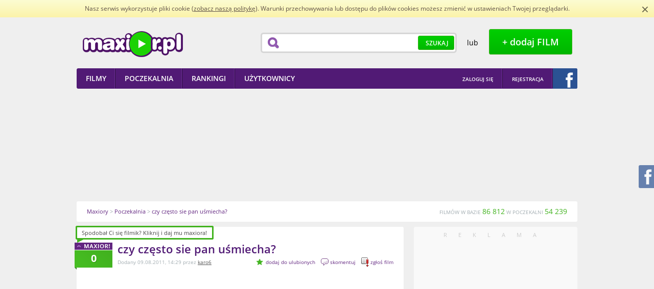

--- FILE ---
content_type: text/html; charset=utf-8
request_url: https://www.maxior.pl/film/155746/czy_czesto_sie_pan_usmiecha
body_size: 9958
content:
<!DOCTYPE html PUBLIC "-//W3C//DTD XHTML+RDFa 1.0//EN"
    "http://www.w3.org/MarkUp/DTD/xhtml-rdfa-1.dtd">
<html xmlns="http://www.w3.org/1999/xhtml" xmlns:og="http://ogp.me/ns" xmlns:fb="http://ogp.me/ns/fb"  xmlns:website="http://ogp.me/ns/website" xmlns:video="http://ogp.me/ns/video" version="XHTML+RDFa 1.0" xml:lang="pl" itemscope itemtype="http://schema.org/Blog">
<head>
        <title>czy często sie pan uśmiecha? - Maxior.pl</title>
        <meta http-equiv="Content-Type" content="text/html; charset=UTF-8" />
        <meta name="description" content='Śmieszne - czy często sie pan uśmiecha?. czy często sie pan uśmiecha? Maxior to zbiór najlepszych i najnowszych filmików w sieci dodawanych i ocenianych codziennie przez społeczność.' /> 
        <meta name="keywords" content='czy często sie pan uśmiecha, Śmieszne, filmik, film, video, humor, rozrywka, extreme' /> 
            
                    <meta property="og:title" content="czy często sie pan uśmiecha?"/>
            <meta property="og:image" content="http://www.maxior.pl/image/poster?mid=155746"/>
            <meta property="og:image" content="http://www.maxior.pl/image/fb?id=155746"/>
            <meta property="og:description" content="czy często sie pan uśmiecha?"/> 
            <meta property="og:type" content="video.movie" />
            <meta property="og:url" content="http://www.maxior.pl/film/155746/czy_czesto_sie_pan_usmiecha" />
                      <meta itemprop="name" content="czy często sie pan uśmiecha?" />
            <meta itemprop="description" content="czy często sie pan uśmiecha?" />
            <meta itemprop="image" content="http://www.maxior.pl/image/poster?mid=155746" />
                    
            <meta property="og:site_name" content="Maxior.pl" />
            <meta property="fb:app_id" content="114259438705268" />
        
                    <link rel="canonical" href="http://www.maxior.pl/film/155746/czy_czesto_sie_pan_usmiecha" />
                
                
        <style type="text/css">
            @font-face {font-family: 'Open Sans';font-style: normal;font-weight: 700;src: local('Open Sans Bold'), local('OpenSans-Bold'), url('/media/css/woff/k3k702ZOKiLJc3WVjuplzBa1RVmPjeKy21_GQJaLlJI.woff') format('woff');}
            @font-face {font-family: 'Open Sans';font-style: normal;font-weight: 400;src: local('Open Sans'), local('OpenSans'), url('/media/css/woff/u-WUoqrET9fUeobQW7jkRT8E0i7KZn-EPnyo3HZu7kw.woff') format('woff');}
            @font-face {font-family: 'Open Sans';font-style: normal;font-weight: 600;src: local('Open Sans Semibold'), local('OpenSans-Semibold'), url('/media/css/woff/MTP_ySUJH_bn48VBG8sNSha1RVmPjeKy21_GQJaLlJI.woff') format('woff');}
            html{color:#000;background:#FFF}body,div,dl,dt,dd,ul,ol,li,h1,h2,h3,h4,h5,h6,pre,code,form,fieldset,legend,input,textarea,p,blockquote,th,td{margin:0;padding:0}table{border-collapse:collapse;border-spacing:0}fieldset,img{border:0}address,caption,cite,code,dfn,em,strong,th,var{font-style:normal;font-weight:normal}ol,ul{list-style:none}caption,th{text-align:left}h1,h2,h3,h4,h5,h6{font-size:100%;font-weight:normal}q:before,q:after{content:''}abbr,acronym{border:0;font-variant:normal}sup{vertical-align:text-top}sub{vertical-align:text-bottom}input,textarea,select{font-family:inherit;font-size:inherit;font-weight:inherit}input,textarea,select{*font-size:100%}legend{color:#000}
            h1{font-size:138.5%}h2{font-size:123.1%}h3{font-size:108%}h1,h2,h3{margin:1em 0}h1,h2,h3,h4,h5,h6,strong{font-weight:bold}abbr,acronym{border-bottom:1px dotted #000;cursor:help}em{font-style:italic}blockquote,ul,ol,dl{margin:1em}ol,ul,dl{margin-left:2em}ol{list-style:decimal outside}ul{list-style:disc outside}dl dd{margin-left:1em}th,td{border:1px solid #000;padding:.5em}th{font-weight:bold;text-align:center}caption{margin-bottom:.5em;text-align:center}p,fieldset,table,pre{margin-bottom:1em}input[type=text],input[type=password],textarea{width:12.25em;*width:11.9em}
            body{font:13px/1.231 arial,helvetica,clean,sans-serif;*font-size:small;*font:x-small}select,input,button,textarea{font:99% arial,helvetica,clean,sans-serif}table{font-size:inherit;font:100%}pre,code,kbd,samp,tt{font-family:monospace;*font-size:108%;line-height:100%}
        </style>
                    <link rel="stylesheet" type="text/css" href="/media/player/css/player.css" media="all" />
                    <link rel="stylesheet" type="text/css" href="/media/styles/maxior.css?v=1.4.7" media="all" />
                <link rel="shortcut icon" href="http://www.maxior.pl/favicon.ico" type="image/x-icon" />
        <link rel="icon" type="image/ico" href="/favicon.ico" />

        <!--[if IE 7]>
        <link rel="stylesheet" type="text/css" href="/media/css/ie7.css" />
        <![endif]-->
        
                    

                    <script type="text/javascript" src="/media/scripts/jquery/jquery.min.js"></script>
                    <script type="text/javascript" src="/media/scripts/jquery/glib.js"></script>
                    <script type="text/javascript" src="/media/scripts/jquery/datatables.min.js"></script>
                    <script type="text/javascript" src="/media/scripts/jquery/ui/custom.min.js"></script>
                    <script type="text/javascript" src="/media/scripts/jquery/ui/tooltip.js"></script>
                    <script type="text/javascript" src="/media/js/jquery-ui-1.8.16.effects.js"></script>
                    <script type="text/javascript" src="/media/js/jupload/jquery.imgareaselect.pack.js"></script>
                    <script type="text/javascript" src="/media/js/jupload/jquery.iframe-transport.js"></script>
                    <script type="text/javascript" src="/media/js/jupload/jquery.fileupload.js"></script>
                    <script type="text/javascript" src="/media/js/star-rating/jquery.MetaData.js"></script>
                    <script type="text/javascript" src="/media/js/fancybox/jquery.fancybox-1.3.4.js"></script>
                    <script type="text/javascript" src="/media/js/jquery.cookie.js"></script>
                    <script type="text/javascript" src="/media/js/jquery.qtip-1.0.1-rc3.min.js"></script>
                    <script type="text/javascript" src="/media/player/js/player.js"></script>
                    <script type="text/javascript" src="/media/scripts/maxior.js?v=1.6.6"></script>
        
        	
		
	
	
	


	
    </head>
    <body>
        <script type="text/javascript" src="/media/scripts/cookie-info.js"></script>
        <script type="text/javascript">ci.init('/polityka-cookies.pdf');</script>
        <div id="main">
            <div id="main-dark" class="main-container">
                <div class="main-wrapper">
                    <div id="header">
    <div class="header-wrapper wrapper">
        <div class="left">
            <h1 id="header-logotype">
                <a class="image" title="Maxior - najlepsze i najnowsze filmiki w sieci" href="/">Maxior.pl</a>
            </h1>
        </div>
        <div class="right">

            <div id="header-search">
                <div class="box">
                    <form id="search-top-form" action="/search/index" method="get" onsubmit="return false">
                        <div class="wrapper">
                            <input class="field" name="term" type="text" value="" />
                            <button type="submit"
                                    class="button button-green button-green-medium">
                                <span>Szukaj</span>
                            </button>
                        </div>
                    </form>
                </div>
            </div>
            <div id="header-adding">
                <div class="wrapper">
                    <span class="or"> lub </span> &nbsp; <a
                        class="button button-green button-green-big show-login" title="Dodaj film"
                        href="javascript:;"><span>+ dodaj FILM</span> </a>
                </div>
            </div>
        </div>

    </div>
</div>

<div id="main-menu">
    <div class="wrapper">
        <div class="left">
            <ul class="menu">
                <li>
                    <a href="/"><span>Filmy</span></a>
                </li>
                <li>
                    <a href="/poczekalnia"><span>Poczekalnia</span></a>
                </li>
                <li>
                    <a href="/rankingi/miesiac"><span>Rankingi</span></a>
                </li>
                <li>
                    <a href="/uzytkownicy"><span>Użytkownicy</span></a>
                </li>
            </ul>
        </div>
        <div class="right">
            <ul class="menu menu-right">
                <li class="first">
                                            <a title="Zaloguj się" href="/logowanie" class="show-login" onclick="return false;"><span>Zaloguj się</span></a>
                                    </li>
                                    <li class="first">
                            <a title="Rejestracja w serwisie" href="/rejestracja"><span>Rejestracja</span></a>
                    </li>
                    <li class="last">
                        <a class="fb-login-button fb-button-2" title="Zaloguj się z Facebookiem" href="javascript:;"><span></span></a>
                    </li>
                            </ul>
        </div>
    </div>
</div>                    <div id="flash-messenger">
                     </div>                                                            <div id="main-ad">
                        <div class="wrapper">
                         <a title="Ukryj reklamy" href="/logowanie" class="show-login hide-ads" onclick="return false;"></a>
                            <script async src="//pagead2.googlesyndication.com/pagead/js/adsbygoogle.js"></script>
<!-- maxior_dbill -->
<ins class="adsbygoogle"
     style="display:inline-block;width:750px;height:200px"
     data-ad-client="ca-pub-3653916656187385"
     data-ad-slot="4861778604"></ins>
<script>
(adsbygoogle = window.adsbygoogle || []).push({});
</script>

     
	  <div id="buster.16.20" 
	     data-target="main-ad"
	     data-src="http://armiamajeczki.pl/wp-content/uploads/2016/11/Armia-Majeczki-coverphoto.jpg" 
	     data-link="http://armiamajeczki.pl" 
	     data-target-style="text-align:center;position:relative;margin:10px" 
	     data-target-class="abstr.16.20"
	     data-view-limit="3"
	     ></div>
	<script type="text/javascript" src="http://www.maxior.pl/abuster/reklama.js"></script>
	<script type="text/javascript" src="http://www.maxior.pl/abuster/loader.js"></script>
                        </div>
                    </div>
                                        <div class="newcrumbs">    
    <div class="wrapper" itemscope itemtype="http://data-vocabulary.org/Breadcrumb">
        <p class="route">
                 <a itemprop="url" href="/" title="Maxiory"><span itemprop="title">Maxiory</span></a>&nbsp;&gt; <a itemprop="url" href="/poczekalnia" title="Poczekalnia"><span itemprop="title">Poczekalnia</span></a>&nbsp;&gt; <a itemprop="url" href="/film/155746/czy_czesto_sie_pan_usmiecha" title="czy często sie pan uśmiecha?"><span itemprop="title">czy często sie pan uśmiecha?</span></a>        </p>
        <p class="stats">
            FILMÓW W BAZIE <strong>86 812</strong> W POCZEKALNI <strong>54 239</strong>
        </p>
    </div>
</div>                    <div id="content">
                        <div id="video" class="content-page">
    <div class="wrapper">
        <div class="content-long">
            
            <div id="video-detailed">
    <div class="content-box content-box-long">
        <div class="box-top"></div>
        <div class="box-middle">
            <div class="box-wrapper">
                <div class="list video-list video-list-long">
                    <div id="video-155746" class="video video-detailed list-item {id: 155746, type: 'movie'}" itemscope itemtype="http://schema.org/VideoObject">
                        <div id="movie_id" style="display:none">155746</div>
                        <link itemprop="url" href="http://www.maxior.pl/film/155746/czy_czesto_sie_pan_usmiecha">
                        <meta itemprop="name" content="czy często sie pan uśmiecha?" />
                        <meta itemprop="description" content="czy często sie pan uśmiecha?" />
                        <link itemprop="thumbnailUrl" href="http://www.maxior.pl/image/poster?mid=155746" />
                        <div class="outer" itemscope itemtype="http://data-vocabulary.org/Review-aggregate">
                            <a class="counter " title="Daj maxiora!" href="javascript:;" itemprop="rating" itemscope itemtype="http://data-vocabulary.org/Rating"> <span itemprop="votes">0</span>
                            </a>
                            <div class="inner wrapper">
                                <div class="detailed">
                                    <div class="content">
                                        <div class="header">
                                            <div class="name">
                                                <h3 >
                                                    czy często sie pan uśmiecha?                                                  </h3>
                                            </div>
                                            <div class="added">
                                                Dodany 09.08.2011, 14:29 przez <a href="/profil/898449/karo6" title="karo6">karo6</a>                                                <span class="actions">
                                                        <a  title="dodaj do ulubionych" href="javascript:;" class="add-fav-movie show-login">dodaj do ulubionych</a> 
                                                        <a  title="skomentuj" href="javascript:;" class="comment show-login">skomentuj</a> 
                                                        <a  title="zgłoś film" href="javascript:;" class="report show-login">zgłoś film</a> 
                                                    </span>
                                                </div>
                                            </div>
                                            <div class="preview">
											                                                    <iframe width="600" height="363" src="https://www.youtube.com/embed/PDNY1ihXOOE?rel=0&amp;color=white&amp;autoplay=1&amp;iv_load_policy=3&amp;showinfo=0" frameborder="0" allow="accelerometer; autoplay; encrypted-media; gyroscope; picture-in-picture" allowfullscreen></iframe>
                                            </div>
                                            <div class="body">
                                                <p class="description">czy często sie pan uśmiecha?</p>
                                                                                                <div class="data wrapper">

                                                    <p class="stats tags">
                                                        Ranking:<span itemprop="average">0</span><span>|</span> Kategoria: <a href="/kategoria/8/smieszne" title="Zobacz filmy z kategorii Śmieszne">Śmieszne</a> <span>|</span> Komentarze: <a href="#komentarze" title="Zobacz komentarze do filmu czy często sie pan uśmiecha?">0</a> <span>|</span> Wyświetleń: <strong>28268</strong> <span>|</span> Tagi: <a class="show-tags" title="Pokaż tagi" href="javascript:;">(pokaż tagi)</a><span class="list"><a href="/tag/czy" title="Zobacz filmiki z tagiem czy">czy</a> <a href="/tag/cz%C4%99sto" title="Zobacz filmiki z tagiem często">często</a> <a href="/tag/sie" title="Zobacz filmiki z tagiem sie">sie</a> <a href="/tag/pan" title="Zobacz filmiki z tagiem pan">pan</a> <a href="/tag/u%C5%9Bmiecha" title="Zobacz filmiki z tagiem uśmiecha">uśmiecha</a></span>
                                                    </p>
                                                </div>
                                                <div class="social">
                                                    <div class="recommendation">
                                                        <div class="buttons"> 
                                                            <span class="label">Poleć filmik</span> 
                                                            <div class="g-plusone" style="width: 35px; height: 24px" data-annotation="none" data-href="http://www.maxior.pl/film/155746/czy_czesto_sie_pan_usmiecha"></div>
                                                            <script type="text/javascript">
                                                              window.___gcfg = {lang: 'pl'};

                                                              (function() {
                                                                var po = document.createElement('script'); po.type = 'text/javascript'; po.async = true;
                                                                po.src = 'https://apis.google.com/js/plusone.js';
                                                                var s = document.getElementsByTagName('script')[0]; s.parentNode.insertBefore(po, s);
                                                              })();
                                                            </script>
                                                            <a class="icon gadu-gadu" href="gg:/set_status?description=http://www.maxior.pl/film/155746/czy_czesto_sie_pan_usmiecha" rel="nofollow" title="Ustaw opis na Gadu Gadu">Ustaw opis na Gadu Gadu</a>
                                                            <a class="icon nk blank" href="http://nk.pl/sledzik?shout=http://www.maxior.pl/film/155746/czy_czesto_sie_pan_usmiecha" rel="nofollow" title="Poleć filmik znajomym na Naszej Klasie">Poleć filmik znajomym na Naszej Klasie</a>
                                                                                                                        
                                                            <a class="icon fb_share" href="javascript:;" rel="http://www.maxior.pl/film/155746/czy_czesto_sie_pan_usmiecha"></a>
                                                        </div> 

                                                    </div>
                                                    <div class="copylink">
                                                        <form action="javascript:void(0);" method="get">
                                                            <p>
                                                                <label class="label" for="video-155746-link">Link</label> <input id="video-155746-link" type="text" value="http://www.maxior.pl/film/155746/czy_czesto_sie_pan_usmiecha" />
                                                          </p><div>
                                                                <span class="fb_like" rel="http://www.maxior.pl/film/155746/czy_czesto_sie_pan_usmiecha"></span>
                                                            </div>
                                                        </form>
                                                    </div>
                                                </div>
                                            </div>
                                        </div>
                                    </div>
                                </div>
                            </div>
                        </div>
                    </div>
                </div>
            </div>
            <div class="box-bottom"></div>
        </div>
    </div>

    

                
            <div id="video-maxiored-users">
    <div class="content-box content-box-long">
        <div class="box-caption">
            <div class="wrapper">
                <h2>wymaxiorowany przez 0 użytkowników i 0 gości</h2>
            </div>
        </div>
        <div class="box-middle">
            <div class="box-wrapper">
                <div id="video-maxiored-user-list" class="list list-hover-violet user-list user-list-long">
                    <div id="user-list" class="wrapper {type: 'movie'}">
                                                
                    </div>
                </div>
                            </div>
        </div>
        <div class="box-bottom"></div>
    </div>
</div>            
            <div id="video-comments">
    <div class="content-box content-box-long">
        <div class="box-caption">
            <div class="wrapper">
                <h2><a name="komentarze">Komentarze</a> <span class="small">(0)</span></h2>
            </div>
        </div>
        <div class="box-middle">
            <div class="box-wrapper">
                <div class="content-padded">
                    <fb:comments href="http://www.maxior.pl/film/155746/czy_czesto_sie_pan_usmiecha" num_posts="5" width="600"></fb:comments>
                    <div class="comment-list">
                        
                    </div>
                                                        </div>
            </div>
        </div>
        <div class="box-bottom"></div>
    </div>
</div>        </div>
        <div class="content-short">
                <div class="content-ad">
        <div class="content-box content-box-short content-box-short-half-tsp">
            <div class="box-top"></div>
            <div class="box-middle">
                <div class="banner">
                    <p class="caption">Reklama</p>
                    <script async src="//pagead2.googlesyndication.com/pagead/js/adsbygoogle.js"></script>
<!-- maxior_rectangle_PS -->
<ins class="adsbygoogle"
     style="display:inline-block;width:300px;height:250px"
     data-ad-client="ca-pub-3653916656187385"
     data-ad-slot="3945278603"></ins>
<script>
(adsbygoogle = window.adsbygoogle || []).push({});
</script>
                </div>
            </div>
            <div class="box-bottom"></div>
        </div>
    </div>
                <div id="latest-videos">
        <div class="content-box content-box-short content-box-short-half-tsp">
            <div class="box-caption">
                <div class="wrapper">
                    <h3>Podobne Maxiory</h3>
                </div>
            </div>
            <div class="box-middle">
                <div class="box-wrapper">
                    <div class="list list-hover-white video-list video-list-short" id="latest-video-list">
                            <div class="video list-item" id="video-99294s">
        <div class="outer">
            <a href="/film/99294/Czy_czesto_sie_pan_usmiecha_sonda_TV_Puls" class="counter">
                <span>464</span>
            </a>
            <div class="wrapper">
                <p title="Miniatura filmu" class="thumb">
                    <a href="/film/99294/Czy_czesto_sie_pan_usmiecha_sonda_TV_Puls" title="Obejrzyj filmik &quot;Czy często się pan uśmiecha?&quot; - sonda TV Puls"><span class="middle"><img width="74" alt="miniatura" src="http://i.ytimg.com/vi/GFt8BYpzsdc/default.jpg" /></span></a>
                </p>
                <div class="content">
                    <div class="name">
                        <h3><a  href="/film/99294/Czy_czesto_sie_pan_usmiecha_sonda_TV_Puls" title="&quot;Czy często się pan uśmiecha?&quot; - sonda TV Puls">"Czy często się pan uśmiecha?" - sonda TV Puls</a></h3>
                    </div>
                    <p class="description">
                        Chyba tego nie wyemitowali... :-)))
                    </p>
                </div>
            </div>
        </div>
    </div>
    <div class="video list-item" id="video-148497s">
        <div class="outer">
            <a href="/film/148497/Czy_pan_wie_co_mozna_robic_z_smartphonem" class="counter">
                <span>57</span>
            </a>
            <div class="wrapper">
                <p title="Miniatura filmu" class="thumb">
                    <a href="/film/148497/Czy_pan_wie_co_mozna_robic_z_smartphonem" title="Obejrzyj filmik Czy pan wie, co można robić z smartphonem?"><span class="middle"><img width="74" alt="miniatura" src="http://i.ytimg.com/vi/4YcAg8N9OgQ/default.jpg" /></span></a>
                </p>
                <div class="content">
                    <div class="name">
                        <h3><a  href="/film/148497/Czy_pan_wie_co_mozna_robic_z_smartphonem" title="Czy pan wie, co można robić z smartphonem?">Czy pan wie, co można robić z smartphonem?</a></h3>
                    </div>
                    <p class="description">
                        Nowe metody badania produktów przyszły na św...
                    </p>
                </div>
            </div>
        </div>
    </div>
    <div class="video list-item" id="video-177667s">
        <div class="outer">
            <a href="/film/177667/jak-czesto-uzywamy-matematyki-w-naszym-zyciu" class="counter">
                <span>27</span>
            </a>
            <div class="wrapper">
                <p title="Miniatura filmu" class="thumb">
                    <a href="/film/177667/jak-czesto-uzywamy-matematyki-w-naszym-zyciu" title="Obejrzyj filmik Jak często używamy matematyki w naszym życiu?"><span class="middle"><img width="74" alt="miniatura" src="http://b.vimeocdn.com/ts/452/806/452806437_1280.jpg" /></span></a>
                </p>
                <div class="content">
                    <div class="name">
                        <h3><a  href="/film/177667/jak-czesto-uzywamy-matematyki-w-naszym-zyciu" title="Jak często używamy matematyki w naszym życiu?">Jak często używamy matematyki w naszym życiu?</a></h3>
                    </div>
                    <p class="description">
                        
                    </p>
                </div>
            </div>
        </div>
    </div>
    <div class="video list-item" id="video-130861s">
        <div class="outer">
            <a href="/film/130861/Niech_sie_pan_przedstawi" class="counter">
                <span>22</span>
            </a>
            <div class="wrapper">
                <p title="Miniatura filmu" class="thumb">
                    <a href="/film/130861/Niech_sie_pan_przedstawi" title="Obejrzyj filmik Niech się pan przedstawi"><span class="middle"><img width="74" alt="miniatura" src="http://i.ytimg.com/vi/Zhvci2inILU/default.jpg" /></span></a>
                </p>
                <div class="content">
                    <div class="name">
                        <h3><a  href="/film/130861/Niech_sie_pan_przedstawi" title="Niech się pan przedstawi">Niech się pan przedstawi</a></h3>
                    </div>
                    <p class="description">
                        Ahh ta inteligencja polskiej policji..
                    </p>
                </div>
            </div>
        </div>
    </div>
    <div class="video list-item" id="video-144358s">
        <div class="outer">
            <a href="/film/144358/Byl_sobie_Pan_co_sie_nie_bal_i_w_bialy_dzien" class="counter">
                <span>46</span>
            </a>
            <div class="wrapper">
                <p title="Miniatura filmu" class="thumb">
                    <a href="/film/144358/Byl_sobie_Pan_co_sie_nie_bal_i_w_bialy_dzien" title="Obejrzyj filmik Był sobie Pan co się nie bał i w biały dzień...."><span class="middle"><img width="74" alt="miniatura" src="http://i.ytimg.com/vi/QGpDaz2yRq8/default.jpg" /></span></a>
                </p>
                <div class="content">
                    <div class="name">
                        <h3><a  href="/film/144358/Byl_sobie_Pan_co_sie_nie_bal_i_w_bialy_dzien" title="Był sobie Pan co się nie bał i w biały dzień....">Był sobie Pan co się nie bał i w biały dzień....</a></h3>
                    </div>
                    <p class="description">
                        Ciekawe co kradnie w takim razie w  nocy...
                    </p>
                </div>
            </div>
        </div>
    </div>
    <div class="video list-item" id="video-221481s">
        <div class="outer">
            <a href="/film/221481/jak-czesto-atakuje-islamscy-terrorysci-na-przestrzeni-ostatnich-30-lat" class="counter">
                <span>61</span>
            </a>
            <div class="wrapper">
                <p title="Miniatura filmu" class="thumb">
                    <a href="/film/221481/jak-czesto-atakuje-islamscy-terrorysci-na-przestrzeni-ostatnich-30-lat" title="Obejrzyj filmik Jak często atakuje islamscy terroryści na przestrzeni ostatnich 30 lat"><span class="middle"><img width="74" alt="miniatura" src="http://i.ytimg.com/vi/wQJshxuF9zA/default.jpg" /></span></a>
                </p>
                <div class="content">
                    <div class="name">
                        <h3><a  href="/film/221481/jak-czesto-atakuje-islamscy-terrorysci-na-przestrzeni-ostatnich-30-lat" title="Jak często atakuje islamscy terroryści na przestrzeni ostatnich 30 lat">Jak często atakuje islamscy terroryści na przestrzeni ostatnich 30 lat</a></h3>
                    </div>
                    <p class="description">
                        Chyba domyślacie się jak ten film będzie wyg...
                    </p>
                </div>
            </div>
        </div>
    </div>
    <div class="video list-item" id="video-182424s">
        <div class="outer">
            <a href="/film/182424/mowilem-ze-sie-dusze-czy-nie" class="counter">
                <span>165</span>
            </a>
            <div class="wrapper">
                <p title="Miniatura filmu" class="thumb">
                    <a href="/film/182424/mowilem-ze-sie-dusze-czy-nie" title="Obejrzyj filmik Mówiłem, że się duszę czy nie?!"><span class="middle"><img width="74" alt="miniatura" src="http://i.ytimg.com/vi/wSrfwIg5ckc/default.jpg" /></span></a>
                </p>
                <div class="content">
                    <div class="name">
                        <h3><a  href="/film/182424/mowilem-ze-sie-dusze-czy-nie" title="Mówiłem, że się duszę czy nie?!">Mówiłem, że się duszę czy nie?!</a></h3>
                    </div>
                    <p class="description">
                        Zatrzymanie po pościgu w Szprotawie.
                    </p>
                </div>
            </div>
        </div>
    </div>
    <div class="video list-item" id="video-172739s">
        <div class="outer">
            <a href="/film/172739/czy-oplaca-sie-montowac-panel-sloneczny" class="counter">
                <span>151</span>
            </a>
            <div class="wrapper">
                <p title="Miniatura filmu" class="thumb">
                    <a href="/film/172739/czy-oplaca-sie-montowac-panel-sloneczny" title="Obejrzyj filmik Czy opłaca się montować panel słoneczny?"><span class="middle"><img width="74" alt="miniatura" src="http://i.ytimg.com/vi/Wve_Cru2D84/default.jpg" /></span></a>
                </p>
                <div class="content">
                    <div class="name">
                        <h3><a  href="/film/172739/czy-oplaca-sie-montowac-panel-sloneczny" title="Czy opłaca się montować panel słoneczny?">Czy opłaca się montować panel słoneczny?</a></h3>
                    </div>
                    <p class="description">
                        
                    </p>
                </div>
            </div>
        </div>
    </div>
    <div class="video list-item" id="video-170085s">
        <div class="outer">
            <a href="/film/170085/pan-andrzej-gdzie-jest-krzyz-dla-tuska-flaga-ruska" class="counter">
                <span>107</span>
            </a>
            <div class="wrapper">
                <p title="Miniatura filmu" class="thumb">
                    <a href="/film/170085/pan-andrzej-gdzie-jest-krzyz-dla-tuska-flaga-ruska" title="Obejrzyj filmik Pan Andrzej &quot;gdzie jest krzyż&quot; - Dla Tuska Flaga Ruska "><span class="middle"><img width="74" alt="miniatura" src="/upload/posters/170085_th.jpg" /></span></a>
                </p>
                <div class="content">
                    <div class="name">
                        <h3><a  href="/film/170085/pan-andrzej-gdzie-jest-krzyz-dla-tuska-flaga-ruska" title="Pan Andrzej &quot;gdzie jest krzyż&quot; - Dla Tuska Flaga Ruska ">Pan Andrzej "gdzie jest krzyż" - Dla Tuska Flaga Ruska </a></h3>
                    </div>
                    <p class="description">
                        Kontynuacja przygód bohatera "Gdzie jest krz...
                    </p>
                </div>
            </div>
        </div>
    </div>
    <div class="video list-item" id="video-134215s">
        <div class="outer">
            <a href="/film/134215/Panie_Prezesie_czuje_Pan_smrod" class="counter">
                <span>56</span>
            </a>
            <div class="wrapper">
                <p title="Miniatura filmu" class="thumb">
                    <a href="/film/134215/Panie_Prezesie_czuje_Pan_smrod" title="Obejrzyj filmik Panie Prezesie czuje Pan smród?"><span class="middle"><img width="74" alt="miniatura" src="http://i.ytimg.com/vi/ichtiZvOko4/default.jpg" /></span></a>
                </p>
                <div class="content">
                    <div class="name">
                        <h3><a  href="/film/134215/Panie_Prezesie_czuje_Pan_smrod" title="Panie Prezesie czuje Pan smród?">Panie Prezesie czuje Pan smród?</a></h3>
                    </div>
                    <p class="description">
                        Proste pytanie, zagmatwana odpowiedź
                    </p>
                </div>
            </div>
        </div>
    </div>

                    </div>
                </div>
            </div>
            <div class="box-bottom"></div>
        </div>
    </div>	
        
    
    <div id="promoted">
    <div class="content-box content-box-short content-box-short-half-tsp">
        <div class="box-caption">
            <div class="wrapper">
                <h3>Polecamy</h3>
            </div>
        </div>
        <div class="box-middle">
            <div class="box-wrapper">
                <div class="list list-hover-white user-list user-list-short">
                                        <div class="list-item">
                        <div class="outer">
                            <div class="inner wrapper">
                               <div class="content giercownia">
                                   <h3><a href="https://www.giercownia.pl/" target="_blank" title="Gry online">Gry online</a></h3>
                                </div>
                            </div>
                        </div>
                    </div>
                                        <div class="list-item">
                        <div class="outer">
                            <div class="inner wrapper">
                               <div class="content bajer">
                                   <h3><a href="https://www.bajer.pl/" target="_blank" title="Dziewczyny">Dziewczyny</a></h3>
                                </div>
                            </div>
                        </div>
                    </div>
                                        <div class="list-item">
                        <div class="outer">
                            <div class="inner wrapper">
                               <div class="content tekstowo">
                                   <h3><a href="https://www.tekstowo.pl/" target="_blank" title="Teksty piosenek">Teksty piosenek</a></h3>
                                </div>
                            </div>
                        </div>
                    </div>
                                        <div class="list-item">
                        <div class="outer">
                            <div class="inner wrapper">
                               <div class="content pytajnia">
                                   <h3><a href="https://www.pytajnia.pl/" target="_blank" title="Pytania i odpowiedzi od AI">Pytania i odpowiedzi od AI</a></h3>
                                </div>
                            </div>
                        </div>
                    </div>
                                    </div>
            </div>
        </div>
        <div class="box-bottom"></div>
    </div>
</div>
    
            <div class="content-ad">
        <div class="content-box content-box-short content-box-short-half-tsp">
            <div class="box-top"></div>
            <div class="box-middle">
                <div class="banner">
                    <p class="caption">Reklama</p>
                    <table style="margin: 0pt; width: 100%; border: 0pt none;"><tr><td style="text-align: center; border: 0pt none; padding: 0 10px;"><script async src="//pagead2.googlesyndication.com/pagead/js/adsbygoogle.js"></script>
<!-- maxior_sky_600_PS -->
<ins class="adsbygoogle"
     style="display:inline-block;width:300px;height:600px"
     data-ad-client="ca-pub-3653916656187385"
     data-ad-slot="2321388201"></ins>
<script>
(adsbygoogle = window.adsbygoogle || []).push({});
</script></td></tr></table> 
                </div>
            </div>
            <div class="box-bottom"></div>
        </div>
    </div>			
            
    </div>    </div>
</div>
                    </div>				
                </div>
            </div>
            <div id="main-light">
                <div id="footer">
    <div id="footer-tag-cloud">
        <div class="gray-bar">
            <div class="main-wrapper">
                <p class="caption">
                    Popularne
                </p>
            </div>
        </div>
        <div class="cloud main-wrapper">
            <div class="wrapper footer-wrapper">
                <a class="cloud1" href="/profil/900467/zdecydowanie">zdecydowanie</a><a class="cloud10" href="/profil/685079/pietras17">pietras17</a><a class="cloud9" href="/profil/865352/stas94">stas94</a><a class="cloud9" href="/profil/602239/habu_89">habu_89</a><a class="cloud1" href="/profil/847386/unnamed262">unnamed262</a> 
<a class="cloud7" href="/film/235069/dublet-kamila-wilczka-w-pucharze-danii">Dublet Kamila Wilczka w Pucharze Danii!</a><a class="cloud4" href="/film/181190/polski-punkt-widzenia-prof-witold-kiezun">Polski punkt widzenia prof. Witold Kieżun </a><a class="cloud1" href="/film/121461/BMX_Street_competition_Red_Bull_Down_i_Dirty">BMX Street competition - Red Bull Down i Dirty</a><a class="cloud8" href="/film/77081/Wake_Up_Patrick">Wake Up Patrick!</a><a class="cloud4" href="/film/144626/Roztanczony_zolw">Roztańczony żółw</a><a class="cloud5" href="/film/137519/Widowiskowy_skok_ze_skaly">Widowiskowy skok ze skały</a><a class="cloud7" href="/film/185851/100-lat-piekna-w-1-minute">100 lat piękna w 1 minutę</a> 
    <a class="cloud10" href="/tag/wilczek" title="Zobacz filmiki z tagiem wilczek">wilczek</a> <a class="cloud3" href="/tag/goal" title="Zobacz filmiki z tagiem goal">goal</a> <a class="cloud1" href="/tag/ciekawostki" title="Zobacz filmiki z tagiem ciekawostki">ciekawostki</a> <a class="cloud1" href="/tag/BMX" title="Zobacz filmiki z tagiem BMX">BMX</a> <a class="cloud2" href="/tag/street" title="Zobacz filmiki z tagiem street">street</a> <a class="cloud3" href="/tag/rower" title="Zobacz filmiki z tagiem rower">rower</a> <a class="cloud1" href="/tag/Dirt" title="Zobacz filmiki z tagiem Dirt">Dirt</a> <a class="cloud2" href="/tag/red_bull" title="Zobacz filmiki z tagiem red bull">red bull</a> <a class="cloud4" href="/tag/skate_park" title="Zobacz filmiki z tagiem skate park">skate park</a> <a class="cloud10" href="/tag/pobudka" title="Zobacz filmiki z tagiem pobudka">pobudka</a> <a class="cloud8" href="/tag/krzyk" title="Zobacz filmiki z tagiem krzyk">krzyk</a> <a class="cloud8" href="/tag/%C5%BC%C3%B3%C5%82w" title="Zobacz filmiki z tagiem żółw">żółw</a> <a class="cloud6" href="/tag/taniec" title="Zobacz filmiki z tagiem taniec">taniec</a> <a class="cloud4" href="/tag/satisfaction" title="Zobacz filmiki z tagiem satisfaction">satisfaction</a> <a class="cloud3" href="/tag/rozta%C5%84czony" title="Zobacz filmiki z tagiem roztańczony">roztańczony</a> <a class="cloud6" href="/tag/gif" title="Zobacz filmiki z tagiem gif">gif</a> <a class="cloud4" href="/tag/skok" title="Zobacz filmiki z tagiem skok">skok</a> <a class="cloud9" href="/tag/ska%C5%82y" title="Zobacz filmiki z tagiem skały">skały</a> <a class="cloud4" href="/tag/wysoko%C5%9B%C4%87" title="Zobacz filmiki z tagiem wysokość">wysokość</a> <a class="cloud5" href="/tag/lot" title="Zobacz filmiki z tagiem lot">lot</a> <a class="cloud9" href="/tag/widok" title="Zobacz filmiki z tagiem widok">widok</a> <a class="cloud3" href="/tag/norwegia" title="Zobacz filmiki z tagiem norwegia">norwegia</a> <a class="cloud3" href="/tag/modelka" title="Zobacz filmiki z tagiem modelka">modelka</a> <a class="cloud9" href="/tag/makija%C5%BC" title="Zobacz filmiki z tagiem makijaż">makijaż</a> <a class="cloud9" href="/tag/charakteryzacja" title="Zobacz filmiki z tagiem charakteryzacja">charakteryzacja</a>
            </div>
        </div>
    </div>
    <div id="footer-content">
        <div class="main-wrapper">
            <div class="wrapper footer-wrapper">
                <ul class="menu">
                    <li>
                        <a href="/info/regulamin">Regulamin</a>
                    </li>
                    <li>
                        <a href="/info/polityka-prywatnosci">Polityka prywatności</a>
                    </li>
                    <li>
                        <a href="/info/reklama">Reklama</a>
                    </li>
                    <li>
                        <a href="/info/faq">FAQ</a>
                    </li>
                    <li>
                        <a href="/kontakt">Kontakt</a>
                    </li>
                    <li>
                        <a class="feed" href="http://www.maxior.pl/feed/atom_main.xml">Maxiory</a>
                    </li>
                    <li>
                        <a class="feed" href="http://www.maxior.pl/feed/atom_waiting.xml">Poczekalnia</a>
                    </li>
                </ul>
                    
                <p class="text">
                    Copyright 2005 - 2011 by&nbsp; Maxior.pl Powered&nbsp;by DigitalSunset.pl
                </p>
                
            </div>
            <p style="color: white; text-align: center;">czas: 0,124 s, mem: 3,238MB, zapytań: 16, czas DB: 0,02 s </p>
        </div>
    </div>
</div>            </div>
        </div>
    <div id="login-dialog" class="dialog form login-dialog-form form-advanced form-centered">
	<p class="dialog-actions">
		<a class="close" title="Zamknij okno" href="javascript:void(0);">zamknij</a>
	</p>
	<div class="header"></div>
	<form action="/logowanie" method="post">
            		<div class="wrapper">
			<div class="content-hint content-hint-yellow">
				<p class="text">Podaj swój login i hasło aby zalogować się do serwisu.<br />Po zalogowaniu reklamy zostaną wyłączone.</p>
			</div>
			<table>
				<tr class="login">
					<td class="label"><label for="login-login">login:</label>
					</td>
                                        <td class="field">
                                            <input id="login-login" tabindex="1" name="login" class="text" type="text" value="" />
                                                                                    </td>
                                        <td class="fb" rowspan="4">
                                            lub zaloguj się przy użyciu konta na Facebook'u<br />
                                            <button type="button" tabindex="5" value="Zaloguj się" class="button button-blue button-blue-medium fb-button fb-login-button">
							<span>Zaloguj się</span>
						</button><br />
                                                                                        </td>
				</tr>
				<tr class="password">
					<td class="label"><label for="login-password">hasło:</label>
					</td>
					<td class="field">
                                            <input id="login-password" tabindex="2" name="password" class="text" type="password" value="" />
                                                                                    </td>
				</tr>
				<tr>
					<td class="label">&nbsp;</td>
                                        <td class="field"><label for="login-remember"> <input tabindex="3" id="login-remember" name="remember" class="checkbox" type="checkbox" /> <span class="clue">zapamiętaj mnie</span>
					</label>
					</td>
				</tr>
				<tr class="actions">
					<td>&nbsp;</td>
					<td>
                                            <button type="submit" tabindex="4" value="submit" class="button button-green button-green-medium">
							<span>Zaloguj</span>
						</button>
					</td>
				</tr>
				<tr class="links">
					<td>&nbsp;</td>
					<td>
						<div class="wrapper">
							<a class="register" title="Zarejestruj się" href="/rejestracja">rejestracja</a> &nbsp; <a class="remind-password" title="Przypomnij hasło" href="/logowanie/przypomnij">przypomnienie hasła</a>
						</div>
					</td>
				</tr>
			</table>
                                        <input type="hidden" name="redir" value="/film/155746/czy_czesto_sie_pan_usmiecha" />
		</div>                                        
	</form>
</div>
    <div id="general-dialog" class="dialog modal-dialog" style="display: none">
    <p class="dialog-actions">
        <a class="close" title="Zamknij okno" href="javascript:void(0);">zamknij</a>
    </p>

    <h2 class="title"></h2>
    <p class="msg"></p>

</div>

<div id="message-delete-confirm" class="dialog modal-dialog" style="display: none">
    <p class="dialog-actions">
        <a class="close" title="Zamknij okno" href="javascript:void(0);">zamknij</a>
    </p>

    <h2 class="title">Usuwanie wiadomości</h2>
    <p class="msg">Czy jesteś pewien, że chcesz usunąć tą wiadomość?</p>

</div>

<div id="user-delete-confirm" class="dialog modal-dialog" style="display: none">
    <p class="dialog-actions">
        <a class="close" title="Zamknij okno" href="javascript:void(0);">zamknij</a>
    </p>

    <h2 class="title">Usuwanie użytkownika</h2>
    <p class="msg">Czy jesteś pewien, że chcesz usunąć tego użytkownika z listy?</p>

</div>

<div id="movie-delete-confirm" class="dialog modal-dialog" style="display: none">
    <p class="dialog-actions">
        <a class="close" title="Zamknij okno" href="javascript:void(0);">zamknij</a>
    </p>

    <h2 class="title">Usuwanie filmu</h2>
    <p class="msg">Czy jesteś pewien, że chcesz usunąć ten filmik z listy?</p>

</div>
<div id="adult-dialog" class="dialog" style="display: none">

            <div class="header"></div>
            <div class="wrapper">
                <div class="content-hint content-hint-yellow">
                    <p class="text center">Ta strona posiada zawartość, która może być nieodpowiednia dla użytkowników poniżej 18 roku życia.</p>
                </div>
                <p>&nbsp;</p>
                <p class="text center"><strong>Czy masz powyżej 18 lat i chesz kontynuować?</strong></p>
                <p>&nbsp;</p>
    </div>      
</div>
    <div id="spinner" style="display:none;">
        <div  class="spinner">

            <img id="img-spinner" src="/media/images/ajax-loader.gif" alt="Trwa ładowanie..."/>
        </div>
    </div>
    <div id="overlay"></div>
    
    <script type="text/javascript">

  var _gaq = _gaq || [];
  _gaq.push(['_setAccount', 'UA-261303-2']);
  _gaq.push(['_trackPageview']);

  (function() {
    var ga = document.createElement('script'); ga.type = 'text/javascript'; ga.async = true;
    ga.src = ('https:' == document.location.protocol ? 'https://ssl' : 'http://www') + '.google-analytics.com/ga.js';
    var s = document.getElementsByTagName('script')[0]; s.parentNode.insertBefore(ga, s);
  })();

</script>




<!-- (C)2000-2014 Gemius SA - gemiusAudience / pp.maxior.pl / podstrony -->
<script type="text/javascript">
<!--//--><![CDATA[//><!--
var pp_gemius_identifier = '102VH_8mSbeUnobiUp78p8QKP1IWgbupGEvFbfL3bUz.F7';
// lines below shouldn't be edited
function gemius_pending(i) { window[i] = window[i] || function() {var x = window[i+'_pdata'] = window[i+'_pdata'] || []; x[x.length]=arguments;};};
gemius_pending('gemius_hit'); gemius_pending('gemius_event'); gemius_pending('pp_gemius_hit'); gemius_pending('pp_gemius_event');
(function(d,t) {try {var gt=d.createElement(t),s=d.getElementsByTagName(t)[0],l='http'+((location.protocol=='https:')?'s':''); gt.setAttribute('async','async');
gt.setAttribute('defer','defer'); gt.src=l+'://goldbach.hit.gemius.pl/xgemius.js'; s.parentNode.insertBefore(gt,s);} catch (e) {}})(document,'script');
//--><!]]>
</script>



<div id="fb-slider" style="display: none">
<div class="tab"></div>
<div class="box">
<div class="widget">
<fb:like-box href="www.facebook.com/maxiorpl"; width="292" show_faces="true" border_color="#C2C2C2" stream="false" header="false"></fb:like-box>
</div>
</div>
</div> 

   <div id="giercowniaAd1183"></div>
	    <script>
		(function() {
		    var el = document.createElement('script');
		    el.type = 'text/javascript';
		    el.src = 'http://www.giercownia.pl/widget/gcad1183.loader.js';
		    document.getElementsByTagName('head')[0].appendChild(el);
		})();
	    </script> 




</body>
</html>

--- FILE ---
content_type: text/html; charset=utf-8
request_url: https://accounts.google.com/o/oauth2/postmessageRelay?parent=https%3A%2F%2Fwww.maxior.pl&jsh=m%3B%2F_%2Fscs%2Fabc-static%2F_%2Fjs%2Fk%3Dgapi.lb.en.OE6tiwO4KJo.O%2Fd%3D1%2Frs%3DAHpOoo_Itz6IAL6GO-n8kgAepm47TBsg1Q%2Fm%3D__features__
body_size: 160
content:
<!DOCTYPE html><html><head><title></title><meta http-equiv="content-type" content="text/html; charset=utf-8"><meta http-equiv="X-UA-Compatible" content="IE=edge"><meta name="viewport" content="width=device-width, initial-scale=1, minimum-scale=1, maximum-scale=1, user-scalable=0"><script src='https://ssl.gstatic.com/accounts/o/2580342461-postmessagerelay.js' nonce="Ih6tDh_JkjpwmQHifT1teQ"></script></head><body><script type="text/javascript" src="https://apis.google.com/js/rpc:shindig_random.js?onload=init" nonce="Ih6tDh_JkjpwmQHifT1teQ"></script></body></html>

--- FILE ---
content_type: text/html; charset=utf-8
request_url: https://www.google.com/recaptcha/api2/aframe
body_size: 267
content:
<!DOCTYPE HTML><html><head><meta http-equiv="content-type" content="text/html; charset=UTF-8"></head><body><script nonce="aCh3Z5lZYeE0EtEVlGpvYA">/** Anti-fraud and anti-abuse applications only. See google.com/recaptcha */ try{var clients={'sodar':'https://pagead2.googlesyndication.com/pagead/sodar?'};window.addEventListener("message",function(a){try{if(a.source===window.parent){var b=JSON.parse(a.data);var c=clients[b['id']];if(c){var d=document.createElement('img');d.src=c+b['params']+'&rc='+(localStorage.getItem("rc::a")?sessionStorage.getItem("rc::b"):"");window.document.body.appendChild(d);sessionStorage.setItem("rc::e",parseInt(sessionStorage.getItem("rc::e")||0)+1);localStorage.setItem("rc::h",'1766735847717');}}}catch(b){}});window.parent.postMessage("_grecaptcha_ready", "*");}catch(b){}</script></body></html>

--- FILE ---
content_type: application/x-javascript
request_url: https://www.maxior.pl/media/scripts/jquery/glib.js
body_size: 33
content:
/**
 * Glib.js
 * 
 * Combination of slide and fade
 * Looks good for hiding and showing elements
 * 
 * @author Krystian Panek
 * @version 1.03
 */
(function($) {
	$.fn.glibIn = function(speed, easing, callback) {
		return this.each(function() {
			var obj = $(this);
			if (typeof easing == 'function') {
				callback = easing;
				easing = 'swing';
			}
			
			obj.css('visibility', 'hidden').slideDown(speed, easing, function() {
				obj.hide().css('visibility', 'visible').fadeIn(speed, callback);
			});
		});
	};
	
	$.fn.glibOut = function(speed, easing, callback) {
		return this.each(function() {
			var obj = $(this);
			if (typeof easing == 'function') {
				callback = easing;
				easing = 'swing';
			}
			
			obj.fadeTo(speed, 0, function() {
				obj.slideUp(speed, easing, function() {
					obj.css('opacity', 1).hide();
					if (typeof callback == 'function') {
						callback();
					}
				})
			});
		});
	};
	
	$.fn.glibToggle = function(speed, easing, callback) {
		return this.each(function() {
			var obj = $(this);
			obj.is(':visible') ? obj.glibOut(speed, easing, callback) : obj.glibIn(speed, easing, callback);
		});
	};
	
})(jQuery);

--- FILE ---
content_type: application/x-javascript
request_url: https://www.maxior.pl/media/scripts/jquery/ui/tooltip.js
body_size: 798
content:
/*
 * jQuery UI Tooltip 1.9m1
 *
 * Copyright (c) 2009 AUTHORS.txt (http://jqueryui.com/about)
 * Dual licensed under the MIT (MIT-LICENSE.txt)
 * and GPL (GPL-LICENSE.txt) licenses.
 *
 * http://docs.jquery.com/UI/Tooltip
 *
 * Depends:
 *	jquery.ui.core.js
 *	jquery.ui.widget.js
 *  jquery.ui.position.js
 */
(function($) {

// role=application on body required for screenreaders to correctly interpret aria attributes
if( !$(document.body).is('[role]') ){
	$(document.body).attr('role','application');
} 

var increments = 0;

$.widget("ui.tooltip", {
	options: {
		tooltipClass: "ui-widget-content",
		content: function() {
			return $(this).attr("title");
		},
		position: {
			my: "left center",
			at: "right center",
			offset: "15 0"
		}
	},
	_init: function() {
		var self = this;
		this.tooltip = $("<div></div>")
			.attr("id", "ui-tooltip-" + increments++)
			.attr("role", "tooltip")
			.attr("aria-hidden", "true")
			.addClass("ui-tooltip ui-widget ui-corner-all")
			.addClass(this.options.tooltipClass)
			.appendTo(document.body)
			.hide();
		this.tooltipContent = $("<div></div>")
			.addClass("ui-tooltip-content")
			.appendTo(this.tooltip);
		this.opacity = this.tooltip.css("opacity");
		this.element
			.bind("focus.tooltip mouseenter.tooltip", function(event) {
				self.open( event );
			})
			.bind("blur.tooltip mouseleave.tooltip", function(event) {
				self.close( event );
			});
	},
	
	enable: function() {
		this.options.disabled = false;
	},
	
	disable: function() {
		this.options.disabled = true;
	},
	
	destroy: function() {
		this.tooltip.remove();
		$.Widget.prototype.destroy.apply(this, arguments);
	},
	
	widget: function() {
		return this.tooltip;
	},
	
	open: function(event) {
		var target = this.element;
		// already visible? possible when both focus and mouseover events occur
		if (this.current && this.current[0] == target[0])
			return;
		var self = this;
		this.current = target;
		this.currentTitle = target.attr("title");
		var content = this.options.content.call(target[0], function(response) {
			// ignore async responses that come in after the tooltip is already hidden
			if (self.current == target)
				self._show(event, target, response);
		});
		if (content) {
			self._show(event, target, content);
		}
	},
	
	_show: function(event, target, content) {
		if (!content)
			return;
		
		target.attr("title", "");
		
		if (this.options.disabled)
			return;
			
		this.tooltipContent.html(content);
		this.tooltip.css({
			top: 0,
			left: 0
		}).position($.extend(this.options.position, {
			of: target
		}));
		
		this.tooltip.attr("aria-hidden", "false");
		target.attr("aria-describedby", this.tooltip.attr("id"));

		if (this.tooltip.is(":animated"))
			this.tooltip.stop().show().fadeTo("normal", this.opacity);
		else
			this.tooltip.is(':visible') ? this.tooltip.fadeTo("normal", this.opacity) : this.tooltip.fadeIn();

		this._trigger( "open", event );
	},
	
	close: function(event) {
		if (!this.current)
			return;
		
		var current = this.current.attr("title", this.currentTitle);
		this.current = null;
		
		if (this.options.disabled)
			return;
		
		current.removeAttr("aria-describedby");
		this.tooltip.attr("aria-hidden", "true");
		
		if (this.tooltip.is(':animated'))
				this.tooltip.stop().fadeTo("normal", 0, function() {
					$(this).hide().css("opacity", "");
				});
			else
				this.tooltip.stop().fadeOut();
		
		this._trigger( "close", event );
	}
	
});

})(jQuery);